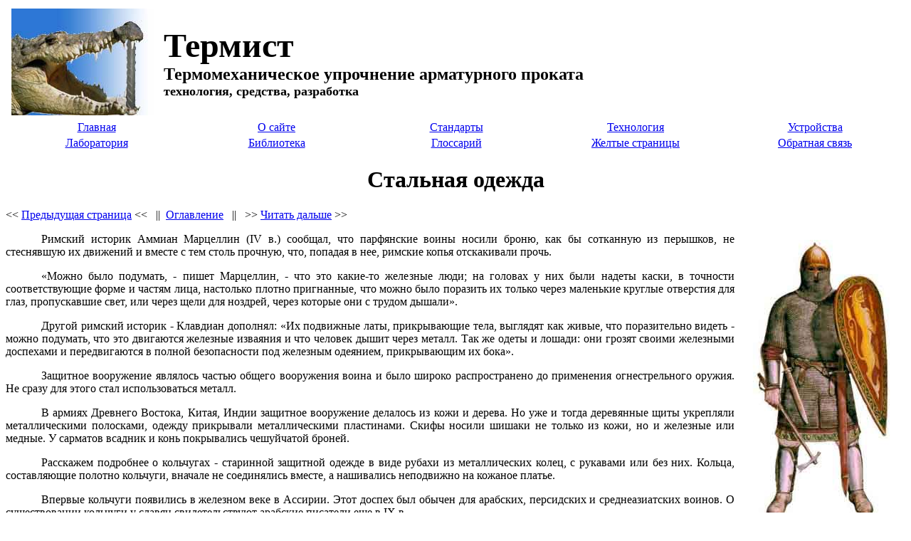

--- FILE ---
content_type: text/html
request_url: http://www.termist.com/bibliot/popular/mezenin/mezenin_036.htm
body_size: 7026
content:
<html>

<head>
<title>. Н.А.Мезенин. Занимательно о железе</title>
<meta name="keywords" content="железо кольчуга доспехи рыцарь">
<meta name="description" content="Рыцарь феодального войска был закован в доспехи с головы до ног, а конь&nbsp;- покрыт броней. К XV&nbsp;в. доспехи чрезвычайно усложнились. Число всех частей в полном вооружении доходило до 200, а если считать пряжки, гвозди, винты и другие мелкие части, то число их доходит до тысячи.">
<meta http-equiv="Content-Type" content="text/html; charset=windows-1251">
<meta http-equiv="Content-Language" content="ru">
<style>
<!--
h1           { text-align: center }
h2           { text-align: center }
p            { text-align: justify }
-->
</style>
</head>

<body>

<!--webbot bot="Include" U-Include="../../../themes/werh_koll.htm" TAG="BODY" startspan -->



<table border="0" width="100%" id="table1" height="155">
	<tr>
		<td width="215" height="155" align="right">
		<a title="Переход на главную страницу сайта &quot;Термист&quot;" href="../../../index.html">
		<img border="0" src="../../../themes/w_lejba.jpg" width="210" height="150" alt="Переход на главную страницу сайта “Термист”"></a></td>
		<td align="left">
		<b>
		<font size=+4><a name="begin_str">Термист</a></font></b><br>
		<b><font size=+2>Термомеханическое упрочнение арматурного проката</font></b><br>
		<b><font size=+1>технология, средства, разработка</font></b></td>
	</tr>
</table>

<table border="0" width="100%" id="table3">
	<tr>
		<td align="center" width="20%">
		<a title="Главная страница сайта “Термист”" href="../../../index.html">Главная</a></td>
		<td align="center" width="20%">
		<a href="../../../about/about.htm">О сайте</a></td>
		<td align="center" width="20%">
		<a title="Требования нормативной документации" href="../../../standart/standart.html">Стандарты</a></td>
		<td align="center" width="20%">
		<a title="Технология термомеханического упрочнения арматурного проката" href="../../../technolog/technolog.htm">Технология</a></td>
		<td align="center" width="20%">
		<a title="Линии ускоренного охлаждения" href="../../../luo/luo.htm">Устройства</a></td>
	</tr>
	<tr>
		<td align="center" width="20%">
		<a title="Методики математического анализа результатов эксперимента" href="../../../laborat/laborat.html">Лаборатория</a></td>
		<td align="center" width="20%">
		<a title="Систематизация материалов сайта по разделам" href="../../bibliot.html">Библиотека</a></td>
		<td align="center" width="20%">
		<a title="Толковый словарь для бестолкового читателя" href="../../../gloss/gloss.html">Глоссарий</a></td>
		<td align="center" width="20%">
		<a href="../../../katalog/katalog.htm">Желтые страницы</a></td>
		<td align="center" width="20%">
		<a href="../../../konnekt/konnekt.htm">Обратная связь</a></td>
	</tr>
</table>
<!--webbot bot="Include" i-checksum="6930" endspan --><h1>
Стальная одежда</h1>
<p>&lt;&lt;&nbsp;<a title="Железо на войне" href="mezenin_035.htm">Предыдущая страница</a> &lt;&lt;&nbsp;&nbsp; ||&nbsp;
<a href="mezenin.htm">Оглавление</a>&nbsp;&nbsp; ||&nbsp;&nbsp; &gt;&gt; 
<a title="Плавучая броня" href="mezenin_037.htm">Читать дальше</a> &gt;&gt;</p>
<p style="text-indent: 50">
<img border="0" src="mezenin_036.jpg" width="220" height="400" align="right" hspace="10" vspace="10" alt="На Руси кольчуги сначала называли «бронями». Термин «кольчуга» появился в XVI&nbsp;в. В снаряжение входили кольчужная рубашка (обычно длиной до колен), штаны, чулки, бармицы&nbsp;- завесы на шлемах вокруг шеи и лица.">Римский 
историк Аммиан Марцеллин (IV&nbsp;в.) сообщал, что парфянские воины носили броню, как 
бы сотканную из перышков, не стеснявшую их движений и вместе с тем столь 
прочную, что, попадая в нее, римские копья отскакивали прочь.</p>
<p style="text-indent: 50">«Можно было подумать,&nbsp;- пишет Марцеллин,&nbsp;- что это 
какие-то железные люди; на головах у них были надеты каски, в точности 
соответствующие форме и частям лица, настолько плотно пригнанные, что можно было 
поразить их только через маленькие круглые отверстия для глаз, пропускавшие 
свет, или через щели для ноздрей, через которые они с трудом дышали».</p>
<p style="text-indent: 50">Другой римский историк&nbsp;- Клавдиан дополнял: «Их 
подвижные латы, прикрывающие тела, выглядят как живые, что поразительно видеть&nbsp;- 
можно подумать, что это двигаются железные изваяния и что человек дышит через 
металл. Так же одеты и лошади: они грозят своими железными доспехами и 
передвигаются в полной безопасности под железным одеянием, прикрывающим их 
бока».</p>
<p style="text-indent: 50">Защитное вооружение являлось частью общего вооружения 
воина и было широко распространено до применения огнестрельного оружия. Не сразу 
для этого стал использоваться металл.</p>
<p style="text-indent: 50">В армиях Древнего Востока, Китая, Индии защитное 
вооружение делалось из кожи и дерева. Но уже и тогда деревянные щиты укрепляли 
металлическими полосками, одежду прикрывали металлическими пластинами. Скифы 
носили шишаки не только из кожи, но и железные или медные. У сарматов всадник и 
конь покрывались чешуйчатой броней.</p>
<p style="text-indent: 50">Расскажем подробнее о кольчугах&nbsp;- старинной защитной 
одежде в виде рубахи из металлических колец, с рукавами или без них. Кольца, 
составляющие полотно кольчуги, вначале не соединялись вместе, а нашивались 
неподвижно на кожаное платье.</p>
<p style="text-indent: 50">Впервые кольчуги появились в железном веке в Ассирии. 
Этот доспех был обычен для арабских, персидских и среднеазиатских воинов. О 
существовании кольчуги у славян свидетельствуют арабские писатели еще в IX&nbsp;в.</p>
<p style="text-indent: 50">В княжестве Святослава (X&nbsp;в.) кольчатые доспехи уже 
широко применялись. В Западной Европе кольчуга появилась на два-три века позже, 
чем на Руси.</p>
<p style="text-indent: 50">На Руси кольчуги сначала называли «бронями». Термин 
«кольчуга» появился в XVI&nbsp;в. В снаряжение входили кольчужная рубашка (обычно 
длиной до колен), штаны, чулки, бармицы&nbsp;- завесы на шлемах вокруг шеи и лица. В 
более простых кольчугах кольца выбивались из железного листа, в лучших&nbsp;- каждое 
кольцо ковалось отдельно. На Руси кольчуги изготовляли из толстой железной 
проволоки, которая нарубалась кусками длиной в 3&nbsp;м. В восточных кольчугах иногда 
для красоты прибавляли медные, серебряные или золоченые кольца. Металлические 
части доспехов украшали и другими способами. В разной степени прокаливая металл 
в огне, ремесленники производили «окраску» железа.</p>
<p style="text-indent: 50">Однако кольчуга имела и ряд недостатков. Стоила она 
дорого&nbsp;- не каждый мастер мог ее выковать или починить в случае разрыва. Зимой 
кольчуга примерзала к телу&nbsp;- под нее требовалась теплая одежда. Летом металл 
раскалялся от солнца&nbsp;- для защиты приходилось прикрывать металл сверху рубашкой. 
После дождя колечки кольчуги ржавели, их нужно было чистить. Правда, здесь нашли 
простой и удобный способ. Брали бочку с песком, клали туда кольчугу. Закрытую 
бочку катали по земле, и металл, протертый песком, блестел после этого 
по-прежнему.</p>
<p style="text-indent: 50">Расцвет защитного вооружения из металла наступил в 
средние века в Западной Европе, во времена рыцарства. Оружием рыцаря до 
крестовых походов являлись тяжелый меч, длинное копье, топор и палица. Щит и 
кожаный доспех с металлическими бляшками входил в защитное вооружение рыцаря. С 
XII&nbsp;в. кожаные доспехи сменяет металлическая кольчуга. С развитием 
металлообрабатывающего ремесла в XIV&nbsp;в. кольчугу заменяет металлический панцирь; 
на голове рыцаря появляется шлем с забралом; на коня надевают также 
металлические доспехи.</p>
<p style="text-indent: 50">Рыцарь феодального войска был закован в доспехи с 
головы до ног, а конь&nbsp;- покрыт броней. К XV&nbsp;в. доспехи чрезвычайно усложнились. 
Число всех частей в полном вооружении доходило до 200, а если считать пряжки, 
гвозди, винты и другие мелкие части, то число их доходит до тысячи. Иногда 
доспехи рыцарей украшались золотом и драгоценными камнями.</p>
<p style="text-indent: 50">С большой коллекцией европейского оружия XV&nbsp;- XVII&nbsp;вв. 
можно подробно познакомиться в рыцарском зале ленинградского Эрмитажа. Там можно 
увидеть своими глазами доспехи героев «Айвенго» и «Трех мушкетеров». По 
экспозиции рыцарских доспехов видно, как изменялся их вес. Обычные доспехи 
весили 16&nbsp;- 20 кг. Но постепенно вес защитной брони возрастал и достиг трех 
пудов. Тяжелые доспехи рыцаря вместе с броней коня весили иногда до 80&nbsp;кг.</p>
<p style="text-indent: 50">Появление пороха и огнестрельного оружия привело к 
тому, что в первой половине XVIII&nbsp;в. защитное вооружение было полностью 
упразднено во всех армиях. В более позднее время защитное вооружение сохранилось 
только в виде стальных шлемов.</p>
<p style="text-indent: 50">Однако встречаются «рыцари» в XX&nbsp;в. «А что делать,&nbsp;- 
говорят полицейские из города Детройта в Америке,&nbsp;- нам надо себя обезопасить». 
Так возник железный костюм, похожий на маленькую башню индивидуального 
пользования. Его фары и смотровые щели закрыты пуленепробиваемым стеклом. Прямо 
танк.</p>
<p style="text-indent: 50">В грязной войне против Вьетнама американским солдатам 
тоже приходится туго. Для их защиты от минометных осколков ввели 
противоосколочный жилет из тонкой стали. Вьетнамские партизаны часто устраивают 
интервентам боевые сюрпризы, например ямы-ловушки с заостренными бамбуковыми 
палками. Американские газеты с ликованием сообщали, что разработана новая модель 
ботинка интервента&nbsp;- со стелькой из нержавеющей стали.</p>
<p style="text-indent: 50">Лондонский портной М.Барут из фирмы Уилкинсон Сторт 
шьет «бронированную» одежду, предохраняющую от всяких видов огнестрельного 
оружия. Клиентами его являются владельцы фирм, политики, военные, детективы,&nbsp;- 
словом люди, имеющие основания опасаться за свою жизнь.</p>
<p style="text-indent: 50">С виду эти костюмы самые обыкновенные, какие носят 
все английские чиновники и бизнесмены. Однако под ними надета скроенная точно по 
мерке специальная жилетка и маленький передник, которые не может пробить никакая 
пуля. Металлом, обладающим таким свойством, является титан&nbsp;- он мягок, 
амортизирует удар и блокирует пулю. Вместо нескольких больших пластинок для 
одной жилетки сейчас делают 500 маленьких. Это придает мягкость ткани и делает 
ее удобной для носки. Каждая пластинка вставляется в отдельный нейлоновый 
карманчик, причем они располагаются так, что пущенная пуля встречает три слоя 
металла. По словам М.Барута, фирма до сих пор не получала рекламаций.</p>
<p style="text-indent: 50">Славу фирме приносит также и производство защитных 
принадлежностей к одежде: обыкновенная черная шляпа, которую можно сравнить с 
каской, защитные шали и даже «бронированная» вуаль.</p>
<p style="text-indent: 50">На Всемирной выставке в Монреале в 1967&nbsp;г. парижане 
демонстрировали последний крик моды&nbsp;- модное платье, выполненное целиком из 
пластинок нержавеющей стали, скрепленных между собой тонкими колечками. А 
недавно один из парижских модных журналов демонстрировал фото «стальной 
женщины»&nbsp;- ее плащ был сделан из металлических треугольников. Возможно, 
парижские модельеры хотели подчеркнуть, что даже из промышленных отходов можно 
«шить одежду». Единственный недостаток плаща: он дребезжит, стоит только 
пошевелить рукой или сделать шаг. Но на какие лишения не пойдешь ради моды!</p>
<p style="text-indent: 50">Ну, а как современный солдат? Использует ли он 
стальную одежду для защиты?</p>
<p style="text-indent: 50">Во время Великой Отечественной войны штурмовые отряды 
Советской армии надевали пуленепробиваемые панцири. Пули отскакивали от саперов, 
перерезавших проволочные заграждения на передовой. Стальные латы закрывали 
грудь, живот и спину бойца. Русские стальные шлемы имели на редкость удачную 
форму.</p>
<p style="text-indent: 50">&nbsp;</p>
<p>&lt;&lt;&nbsp;<a title="Железо на войне" href="mezenin_035.htm">Предыдущая страница</a> &lt;&lt;&nbsp;&nbsp; ||&nbsp;
<a href="mezenin.htm">Оглавление</a>&nbsp;&nbsp; ||&nbsp;&nbsp; &gt;&gt; 
<a title="Плавучая броня" href="mezenin_037.htm">Читать дальше</a> &gt;&gt;</p>
<!--webbot bot="Include" U-Include="../../../themes/r_p.htm" TAG="BODY" startspan -->

<hr noshade color="#000000" width="25%" align="left">

<script type="text/javascript"><!--
google_ad_client = "ca-pub-7979825677132765";
/* 728x90, создано 06.01.08 */
google_ad_slot = "7289314345";
google_ad_width = 728;
google_ad_height = 90;
//-->
</script>
<script type="text/javascript"
src="http://pagead2.googlesyndication.com/pagead/show_ads.js">
</script>

<hr noshade color="#000000" width="25%" align="left">

<!--webbot bot="Include" i-checksum="12013" endspan --><p align="justify">
Использована публикация:<br>
Мезенин&nbsp;Н.А. <a href="mezenin.htm">Занимательно о железе</a>. М.&nbsp;&quot;Металлургия&quot;, 
1972. 200&nbsp;с.<br>
стр. 90&nbsp;- 93.</p>
<!--webbot bot="Include" U-Include="../../../themes/nizn_koll.htm" TAG="BODY" startspan -->

<p><a href="#begin_str">К началу страницы</a></p>

<hr noshade color="#000000">
<p><a href="http://www.termist.com/">Web-сайт “Термист”</a> (termist.com)<br>
Термомеханическое упрочнение арматурного проката</p>
<p>Отсутствие ссылки на использованный материал является нарушением заповеди &quot;Не 
укради&quot;</p>
<p>Редактор сайта: Гунькин&nbsp;И.А. (<a href="mailto:termist.com@gmail.com">termist.com@gmail.com</a>)</p>

<p><!--LiveInternet counter--><script type="text/javascript"><!--
document.write("<a href='http://www.liveinternet.ru/click' "+
"target=_blank><img src='http://counter.yadro.ru/hit?t20.6;r"+
escape(document.referrer)+((typeof(screen)=="undefined")?"":
";s"+screen.width+"*"+screen.height+"*"+(screen.colorDepth?
screen.colorDepth:screen.pixelDepth))+";u"+escape(document.URL)+
";"+Math.random()+
"' alt='' title='LiveInternet: показано число просмотров за 24"+
" часа, посетителей за 24 часа и за сегодня' "+
"border='0' width='88' height='31'><\/a>")
//--></script><!--/LiveInternet-->

<!--Rating@Mail.ru counter-->
<script language="javascript" type="text/javascript"><!--
d=document;var a='';a+=';r='+escape(d.referrer);js=10;//--></script>
<script language="javascript1.1" type="text/javascript"><!--
a+=';j='+navigator.javaEnabled();js=11;//--></script>
<script language="javascript1.2" type="text/javascript"><!--
s=screen;a+=';s='+s.width+'*'+s.height;
a+=';d='+(s.colorDepth?s.colorDepth:s.pixelDepth);js=12;//--></script>
<script language="javascript1.3" type="text/javascript"><!--
js=13;//--></script><script language="javascript" type="text/javascript"><!--
d.write('<a href="http://top.mail.ru/jump?from=1360651" target="_top">'+
'<img src="http://d3.cc.b4.a1.top.mail.ru/counter?id=1360651;t=56;js='+js+
a+';rand='+Math.random()+'" alt="Рейтинг@Mail.ru" border="0" '+
'height="31" width="88"><\/a>');if(11<js)d.write('<'+'!-- ');//--></script>
<noscript><a target="_top" href="http://top.mail.ru/jump?from=1360651">
<img src="http://d3.cc.b4.a1.top.mail.ru/counter?js=na;id=1360651;t=56" 
height="31" width="88" border="0" alt="Рейтинг@Mail.ru"</a></noscript>
<script language="javascript" type="text/javascript"><!--
if(11<js)d.write('--'+'>');//--></script>
<!--// Rating@Mail.ru counter-->
</p>

<!--webbot bot="Include" i-checksum="6767" endspan -->

</body>

</html>


--- FILE ---
content_type: text/html; charset=utf-8
request_url: https://www.google.com/recaptcha/api2/aframe
body_size: 267
content:
<!DOCTYPE HTML><html><head><meta http-equiv="content-type" content="text/html; charset=UTF-8"></head><body><script nonce="u4NVwhLHaaVYHS9jCHY1Sw">/** Anti-fraud and anti-abuse applications only. See google.com/recaptcha */ try{var clients={'sodar':'https://pagead2.googlesyndication.com/pagead/sodar?'};window.addEventListener("message",function(a){try{if(a.source===window.parent){var b=JSON.parse(a.data);var c=clients[b['id']];if(c){var d=document.createElement('img');d.src=c+b['params']+'&rc='+(localStorage.getItem("rc::a")?sessionStorage.getItem("rc::b"):"");window.document.body.appendChild(d);sessionStorage.setItem("rc::e",parseInt(sessionStorage.getItem("rc::e")||0)+1);localStorage.setItem("rc::h",'1768919230892');}}}catch(b){}});window.parent.postMessage("_grecaptcha_ready", "*");}catch(b){}</script></body></html>